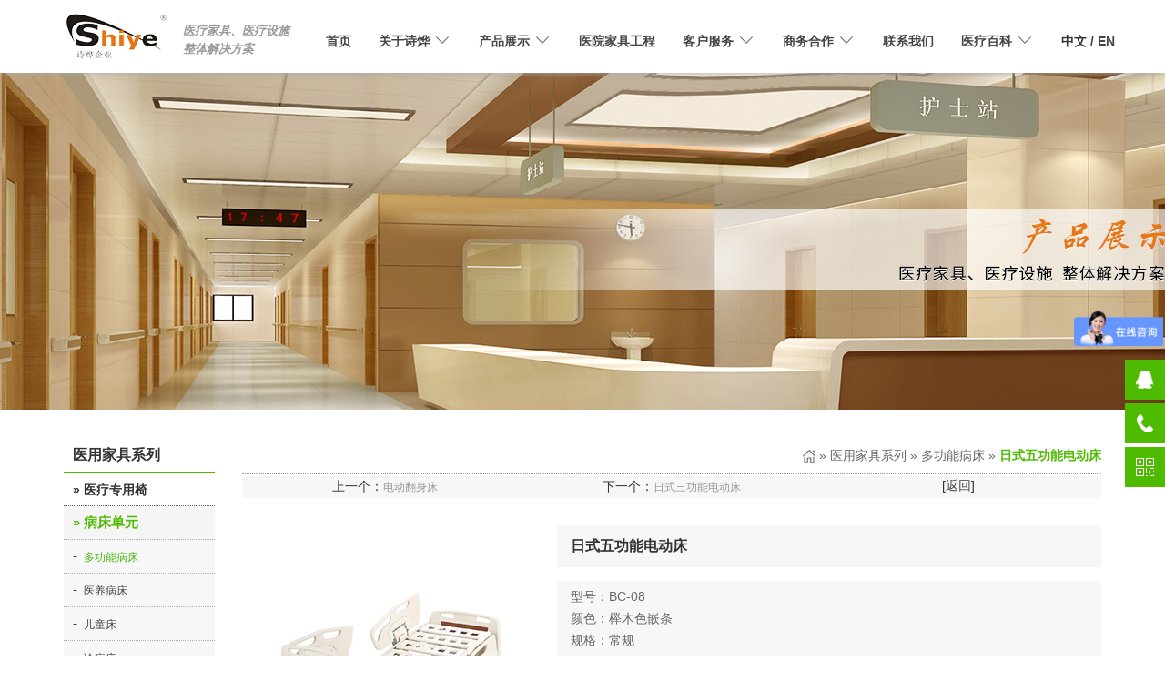

--- FILE ---
content_type: text/html; charset=utf-8
request_url: https://sy021.com/products_show/id/50.html
body_size: 9256
content:
<!doctype html>
<html>

<head>
    <meta charset="utf-8">
    <meta name="viewport" content="width=device-width, initial-scale=1">
    <meta http-equiv="X-UA-Compatible" content="IE=edge,chrome=1" />
    <meta name="renderer" content="webkit">
    <meta name="author" content="上海网启网络科技有限公司提供技术支持,http://www.57keji.com" />
    <meta name="keywords" content="上海诗烨医疗家具官网|医用家具|医院家具|医疗家具|医务室家具|病床|医用床|护理床|输液椅|候诊椅|医用设备|医用推车|器械柜|药品柜|抢救车|担架车|药柜|西药柜|中药柜" />
    <meta name="description" content="上海诗烨是医用家具行业的企业,生产经营医疗家具、医院家具、医务室家具、药房设备,产品包括医用病床,输液椅,治疗车,候诊椅,器械柜,药品柜,抢救车,医用推车,药柜,西药柜,中药柜等。" />
    <title>医用办公家具-上海诗烨企业发展有限公司</title>
    <!--[if lt IE 9]>
		    <script src="js/html5shiv.min.js"></script>
		    <script src="js/respond.min.js"></script>
		  <![endif]-->
    <link href="/static/index/images/title.ico" type="image/x-icon" rel="shortcut icon" />
    <link rel='stylesheet' href='/plus/bootstrap/css/bootstrap.css' type='text/css' />
    <link rel='stylesheet' href='/static/index/css/main.css' type='text/css' />
    <script type='text/javascript' src='/plus/jquery/jquery-2.1.1.min.js'></script>
    <script type='text/javascript' src='/plus/bootstrap/js/bootstrap.min.js'></script>
    <script type="text/javascript" src="/static/index/js/script.js"></script>
    <script type="text/javascript" src="/static/index/js/menu.js"></script>
</head>

<body>
    <!--手机端导航开始-->
<div class="sp_header hidden-lg hidden-md navbar-fixed-top" style="box-shadow: #aaa 0 5px 7px -5px;">
    <div class="sp_logo"><a href="#"><img src="/uploads/20200412\9935b4f2edb88cd09124a50f33096571.png" alt=""></a></div>
    <div class="sp_logo1"><i>医疗家具、医疗设施<br>整体解决方案</i></div>
    <div class="sp_nav"> <span></span><span></span> <span></span> </div>
</div>
<div class="sjj_nav">
    <ul>
        <li><a href="/index.html">首页</a></li>
        <li> <a href="/about.html">关于诗烨</a><i class="sp_nav_xjb"> </i>
            <ul>
                                <li class="lvse"><a href="/about/id/1.html">公司简介</a></li>
                                <li class="lvse"><a href="/about/id/2.html">企业文化</a></li>
                                <li class="lvse"><a href="/about/id/3.html">经营理念</a></li>
                                <li class="lvse"><a href="/customer.html">客户名录</a></li>
            </ul>
        </li>
        <li><a href="/plist.html">产品展示</a>
            
        </li>
        <li><a href="/projs.html">医院家具工程</a></li>
        <li><a href="/service.html">客户服务</a><i class="sp_nav_xjb"> </i>
            <ul>
                <li class="lvse"><a href="/service.html">服务流程</a></li>
                <li class="lvse"><a href="/aftersale.html">售后服务</a></li>
                <li class="lvse"><a href="/ask.html">在线问答</a></li>
            </ul>
        </li>
        <li><a href="/photo.html">商务合作</a><i class="sp_nav_xjb"> </i>
            <ul>
                <li class="lvse"><a href="/photo.html">索取样册</a></li>
                <li class="lvse"><a href="/franchising.html">经销商加盟</a></li>
                <li class="lvse"><a href="/bidding.html">招投标合作</a></li>
            </ul>
        </li>
        <li><a href="/contact.html">联系我们</a></li>
        <li><a>医疗百科</a><i class="sp_nav_xjb"> </i>
            <ul>
                                <li class="lvse"><a href="/news/id/11.html">诗烨动态</a></li>
                                <li class="lvse"><a href="/news/id/10.html">医疗百科</a></li>
                                <li class="lvse"><a href="/news/id/12.html">行业资讯</a></li>
                                <li class="lvse"><a href="/news/id/13.html">产品知识</a></li>
                            </ul>
        </li>
        <li><a href="">中文</a> / <a href="https://www.sy021.com/en/">EN</a></li>
    </ul>
</div>
<!--手机端导航结束-->

<!--PC端导航开始-->
<nav class="navbar navbar-default hidden-xs hidden-sm navbar-fixed-top"
    style="margin:0;box-shadow: #aaa 0 5px 7px -5px;">
    <div class=" container-fluid" style="max-width:1200px;">
        <div class="collapse navbar-collapse" id="bs-example-navbar-collapse-1">
            <ul class="nav navbar-nav">
                <li style="padding:0px;"><a href="index.html" class="lo"><img src="/static/index/images/logo.png"
                            style="height:50px;" class="img-responsive center-block"></a></li>
                <li class="hidden-md hidden-sm yy"><i>医疗家具、医疗设施<br>整体解决方案</i></li>
            </ul>

            <ul class="nav navbar-nav navbar-right" style="margin-top:20px;">
                <li class="hidden-md"><a href="/index.html" class="link1">首页</a></li>

                <li class="dropdown tt">
                    <a href="/about.html" class="dropdown-toggle" data-toggle="dropdown" role="button"
                        aria-haspopup="true" aria-expanded="false">关于诗烨<i class="top-cat-arrow"></i></a>
                    <ul class="dropdown-menu">
                        <li style="height:5px;"></li>
                                                <li><a href="/about/id/1.html"><span
                                    class="caret1"></span>公司简介</a></li>
                                                <li><a href="/about/id/2.html"><span
                                    class="caret1"></span>企业文化</a></li>
                                                <li><a href="/about/id/3.html"><span
                                    class="caret1"></span>经营理念</a></li>
                                                <li><a href="/customer.html"><span class="caret1"></span> 客户名录</a></li>
                        <li style="height:15px;"></li>
                    </ul>
                </li>

                <li class="dropdown tt">
                    <a href="/products.html" class="dropdown-toggle" data-toggle="dropdown" role="button"
                        aria-haspopup="true" aria-expanded="false">产品展示<i class="top-cat-arrow"></i></a>
                    <ul class="dropdown-menu left_nav1">


                                            <li><a href="/products/id/6.html" class="nav_left1">医疗专用椅</a>
                        <div class="nav_right1">
                                                        <a href="/products/id/44.html">输液椅</a>                             <a href="/products/id/50.html">候诊椅</a>                             <a href="/products/id/49.html">陪护椅</a>                             <a href="/products/id/51.html">医用功能椅</a>                         </div>
                    </li>
                                        <li><a href="/products/id/9.html" class="nav_left1">病床单元</a>
                        <div class="nav_right1">
                                                        <a href="/products/id/13.html">多功能病床</a>                             <a href="/products/id/53.html">医养病床</a>                             <a href="/products/id/11.html">儿童床</a>                             <a href="/products/id/10.html">诊疗床</a>                             <a href="/products/id/70.html">医用床头柜</a>                             <a href="/products/id/73.html">输液架</a>                             <a href="/products/id/47.html">医用屏风</a>                         </div>
                    </li>
                                        <li><a href="/products/id/15.html" class="nav_left1">药房设备</a>
                        <div class="nav_right1">
                                                        <a href="/products/id/17.html">药架药柜</a>                             <a href="/products/id/16.html">病理柜</a>                         </div>
                    </li>
                                        <li><a href="/products/id/21.html" class="nav_left1">手术室设备</a>
                        <div class="nav_right1">
                                                        <a href="/products/id/27.html">电动手术台</a>                             <a href="/products/id/25.html">医用转运车</a>                         </div>
                    </li>
                                        <li><a href="/products/id/22.html" class="nav_left1">医用护理车</a>
                        <div class="nav_right1">
                                                        <a href="/products/id/54.html">移动信息车</a>                             <a href="/products/id/29.html">塑钢护理车</a>                             <a href="/products/id/28.html">彩钢护理车</a>                             <a href="/products/id/45.html">不锈钢治疗车</a>                         </div>
                    </li>
                                        <li><a href="/products/id/46.html" class="nav_left1">医疗家具</a>
                        <div class="nav_right1">
                                                        <a href="/products/id/71.html">门诊诊疗区</a>                             <a href="/products/id/74.html">儿童诊疗区</a>                             <a href="/products/id/84.html">中医诊疗区</a>                         </div>
                    </li>
                                        <li><a href="/products/id/55.html" class="nav_left1">办公家具</a>
                        <div class="nav_right1">
                                                        <a href="/products/id/57.html">办公桌系列</a>                             <a href="/products/id/58.html">会议桌系列</a>                             <a href="/products/id/61.html">沙发系列</a>                             <a href="/products/id/59.html">办公椅系列</a>                             <a href="/products/id/93.html">休闲培训系列</a>                             <a href="/products/id/94.html">多功能厅系列</a>                             <a href="/products/id/95.html">餐厅系列</a>                             <a href="/products/id/56.html">钢制家具系列</a>                             <a href="/products/id/60.html">高隔屏风系列</a>                         </div>
                    </li>
                                        <li><a href="/products/id/75.html" class="nav_left1">治疗处置台柜</a>
                        <div class="nav_right1">
                                                        <a href="/products/id/76.html">护士工作台</a>                             <a href="/products/id/77.html">治疗处置柜</a>                             <a href="/products/id/78.html">口腔治疗台</a>                             <a href="/products/id/79.html">检验实验台</a>                         </div>
                    </li>
                                        <li><a href="/products/id/80.html" class="nav_left1">辅助产品</a>
                        <div class="nav_right1">
                                                        <a href="/products/id/81.html">医疗辅件</a>                             <a href="/products/id/82.html">医养护理</a>                         </div>
                    </li>
                                        <li><a href="/products/id/87.html" class="nav_left1">手术供应室设施</a>
                        <div class="nav_right1">
                                                        <a href="/products/id/88.html">不锈钢器械柜</a>                             <a href="/products/id/89.html">不锈钢工作台</a>                             <a href="/products/id/18.html">不锈钢无菌存放架</a>                             <a href="/products/id/52.html">不锈钢转运车</a>                             <a href="/products/id/90.html">不锈钢清洗池</a>                         </div>
                    </li>
                                        <li><a href="/products/id/97.html" class="nav_left1">FURSYS医疗家具</a>
                        <div class="nav_right1">
                                                        <a href="/products/id/98.html">公共空间</a>                             <a href="/products/id/99.html">门急诊空间</a>                             <a href="/products/id/100.html">医技空间</a>                             <a href="/products/id/101.html">住院空间</a>                         </div>
                    </li>
                                        </ul>
                </li>


                <li><a href="/projs.html" class="link1">医院家具工程</a></li>

                <li class="dropdown tt">
                    <a href="/service.html" class="dropdown-toggle" data-toggle="dropdown" role="button"
                        aria-haspopup="true" aria-expanded="false">客户服务<i class="top-cat-arrow"></i></a>
                    <ul class="dropdown-menu">
                        <li style="height:5px;"></li>
                        <li><a href="/service.html"><span class="caret1"></span> 服务流程</a></li>
                        <li><a href="/aftersale.html"><span class="caret1"></span> 售后服务</a></li>
                        <li><a href="/ask.html"><span class="caret1"></span> 在线问答</a></li>
                        <li style="height:15px;"></li>
                    </ul>
                </li>

                <li class="dropdown tt">
                    <a href="/photo.html" class="dropdown-toggle" data-toggle="dropdown" role="button"
                        aria-haspopup="true" aria-expanded="false">商务合作<i class="top-cat-arrow"></i></a>
                    <ul class="dropdown-menu">
                        <li style="height:5px;"></li>
                        <li><a href="/photo.html"><span class="caret1"></span> 索取样册</a></li>
                        <li><a href="/franchising.html"><span class="caret1"></span> 经销商加盟</a></li>
                        <li><a href="/bidding.html"><span class="caret1"></span> 招投标合作</a></li>
                        <li style="height:15px;"></li>
                    </ul>
                </li>

                <li><a href="/contact.html" class="link1">联系我们</a></li>

                <li class="dropdown tt">
                    <a class="dropdown-toggle" data-toggle="dropdown" role="button" aria-haspopup="true"
                        aria-expanded="false">医疗百科<i class="top-cat-arrow"></i></a>
                    <ul class="dropdown-menu">
                        <li style="height:5px;"></li>
                                                <li><a href="/news/id/11.html"><span class="caret1"></span>
                                诗烨动态</a></li>
                                                <li><a href="/news/id/10.html"><span class="caret1"></span>
                                医疗百科</a></li>
                                                <li><a href="/news/id/12.html"><span class="caret1"></span>
                                行业资讯</a></li>
                                                <li><a href="/news/id/13.html"><span class="caret1"></span>
                                产品知识</a></li>
                                                <li style="height:15px;"></li>
                    </ul>
                </li>
              <li><a href="https://www.sy021.com/en"><span style=" color:#333;">中文</span> / EN</a></li>
            </ul>
        </div><!-- /.navbar-collapse -->
    </div><!-- /.container-fluid -->
</nav>
<!--PC端导航结束-->
<script>

$(function (){
  $(".left_nav1 li").hover(function(){
  $(".nav_right1",this).show();
  });
  $(".left_nav1 li").mouseleave(function(){
  $(".nav_right1",this).hide();
  });
});

</script>
    <!-- 幻灯片开始 -->
    <div class="container-fulid banner_pro hidden-xs">
        <div class="container banner_wz"></div>
    </div>

    <!-- 幻灯片结束 -->

    <!--主体开始 -产品列表-------------------------------->

    <div class="container tx">
        <div class="p_left">
            <div id="menu_zzjsnet" class="menu_zzjsnet">
                <div class="left_top">医用家具系列</div>
                                <ul >
                    <a href="/products/id/6.html"><span>&raquo;&nbsp;医疗专用椅</span></a>                     <li>-<a href="/products/id/44.html" >输液椅</a></li>
                                        <li>-<a href="/products/id/50.html" >候诊椅</a></li>
                                        <li>-<a href="/products/id/49.html" >陪护椅</a></li>
                                        <li>-<a href="/products/id/51.html" >医用功能椅</a></li>
                                    </ul>
                                <ul  class="open" >
                    <a href="/products/id/9.html"><span>&raquo;&nbsp;病床单元</span></a>                     <li>-<a href="/products/id/13.html"  style="color: #4bba13;" >多功能病床</a></li>
                                        <li>-<a href="/products/id/53.html" >医养病床</a></li>
                                        <li>-<a href="/products/id/11.html" >儿童床</a></li>
                                        <li>-<a href="/products/id/10.html" >诊疗床</a></li>
                                        <li>-<a href="/products/id/70.html" >医用床头柜</a></li>
                                        <li>-<a href="/products/id/73.html" >输液架</a></li>
                                        <li>-<a href="/products/id/47.html" >医用屏风</a></li>
                                    </ul>
                                <ul >
                    <a href="/products/id/15.html"><span>&raquo;&nbsp;药房设备</span></a>                     <li>-<a href="/products/id/17.html" >药架药柜</a></li>
                                        <li>-<a href="/products/id/16.html" >病理柜</a></li>
                                    </ul>
                                <ul >
                    <a href="/products/id/21.html"><span>&raquo;&nbsp;手术室设备</span></a>                     <li>-<a href="/products/id/27.html" >电动手术台</a></li>
                                        <li>-<a href="/products/id/25.html" >医用转运车</a></li>
                                    </ul>
                                <ul >
                    <a href="/products/id/22.html"><span>&raquo;&nbsp;医用护理车</span></a>                     <li>-<a href="/products/id/54.html" >移动信息车</a></li>
                                        <li>-<a href="/products/id/29.html" >塑钢护理车</a></li>
                                        <li>-<a href="/products/id/28.html" >彩钢护理车</a></li>
                                        <li>-<a href="/products/id/45.html" >不锈钢治疗车</a></li>
                                    </ul>
                                <ul >
                    <a href="/products/id/46.html"><span>&raquo;&nbsp;医疗家具</span></a>                     <li>-<a href="/products/id/71.html" >门诊诊疗区</a></li>
                                        <li>-<a href="/products/id/74.html" >儿童诊疗区</a></li>
                                        <li>-<a href="/products/id/84.html" >中医诊疗区</a></li>
                                    </ul>
                                <ul >
                    <a href="/products/id/55.html"><span>&raquo;&nbsp;办公家具</span></a>                     <li>-<a href="/products/id/57.html" >办公桌系列</a></li>
                                        <li>-<a href="/products/id/58.html" >会议桌系列</a></li>
                                        <li>-<a href="/products/id/61.html" >沙发系列</a></li>
                                        <li>-<a href="/products/id/59.html" >办公椅系列</a></li>
                                        <li>-<a href="/products/id/93.html" >休闲培训系列</a></li>
                                        <li>-<a href="/products/id/94.html" >多功能厅系列</a></li>
                                        <li>-<a href="/products/id/95.html" >餐厅系列</a></li>
                                        <li>-<a href="/products/id/56.html" >钢制家具系列</a></li>
                                        <li>-<a href="/products/id/60.html" >高隔屏风系列</a></li>
                                    </ul>
                                <ul >
                    <a href="/products/id/75.html"><span>&raquo;&nbsp;治疗处置台柜</span></a>                     <li>-<a href="/products/id/76.html" >护士工作台</a></li>
                                        <li>-<a href="/products/id/77.html" >治疗处置柜</a></li>
                                        <li>-<a href="/products/id/78.html" >口腔治疗台</a></li>
                                        <li>-<a href="/products/id/79.html" >检验实验台</a></li>
                                    </ul>
                                <ul >
                    <a href="/products/id/80.html"><span>&raquo;&nbsp;辅助产品</span></a>                     <li>-<a href="/products/id/81.html" >医疗辅件</a></li>
                                        <li>-<a href="/products/id/82.html" >医养护理</a></li>
                                    </ul>
                                <ul >
                    <a href="/products/id/87.html"><span>&raquo;&nbsp;手术供应室设施</span></a>                     <li>-<a href="/products/id/88.html" >不锈钢器械柜</a></li>
                                        <li>-<a href="/products/id/89.html" >不锈钢工作台</a></li>
                                        <li>-<a href="/products/id/18.html" >不锈钢无菌存放架</a></li>
                                        <li>-<a href="/products/id/52.html" >不锈钢转运车</a></li>
                                        <li>-<a href="/products/id/90.html" >不锈钢清洗池</a></li>
                                    </ul>
                                <ul >
                    <a href="/products/id/97.html"><span>&raquo;&nbsp;FURSYS医疗家具</span></a>                     <li>-<a href="/products/id/98.html" >公共空间</a></li>
                                        <li>-<a href="/products/id/99.html" >门急诊空间</a></li>
                                        <li>-<a href="/products/id/100.html" >医技空间</a></li>
                                        <li>-<a href="/products/id/101.html" >住院空间</a></li>
                                    </ul>
                            </div>
            <!--
 * @Description: 
 * @Author: xifengli
 * @Site: https://www.anji66.net
 * @Date: 2020-04-13 20:27:44
 * @LastEditTime: 2020-07-14 22:41:09
 -->
<form name="form2" action="/search.html" method="GET">
    <div style="margin-top:15px; margin-bottom:10px;" class="input-group input-group-sm">
        <input type="text" name="search_text" class="form-control" placeholder="产品搜索...">
        <span class="input-group-btn">
            <button class="btn btn-default" type="submit">搜索</button>
        </span>
    </div>
    <!-- /input-group -->
</form> <!--
 * @Description: 
 * @Author: xifengli
 * @Site: https://www.anji66.net
 * @Date: 2020-04-13 20:27:44
 * @LastEditTime: 2020-07-14 00:37:09
 -->
<div style="margin-top:10px;" class="hidden-xs">
    <ul class="ztb">
        <li>
            <a href="/photo.html">
                <img src="/static/index/images/t01.png">&nbsp;&nbsp;索取相册</a>
        </li>
        <li>
            <a href="https://weibo.com/p/1006062345039884/home?from=page_100606&amp;mod=TAB#place" target="_blank">
                <img src="/static/index/images/t02.png">&nbsp;&nbsp;微博</a>
        </li>
        <li>
            <a href="/franchising.html">
                <img src="/static/index/images/t03.png">&nbsp;&nbsp;经销商加盟</a>
        </li>
        <li>
            <a href="/bidding.html">
                <img src="/static/index/images/t04.png">&nbsp;&nbsp;招投标合作</a>
        </li>
    </ul>
</div>
        </div>

        <div class="p_right">
            <div class="right_top text-right"><img src="/static/index/images/shouye.png">&nbsp;&raquo;&nbsp;<a href="/products.html">医用家具系列</a>&nbsp;&raquo;&nbsp;<a href="/products/id/13.html">多功能病床</a>&nbsp;&raquo;&nbsp;<span>日式五功能电动床</span></div>

            <div class="row text-center" style=" margin:2px 0 0 0;padding:10px 0x;background:#f7f7f7;">
                <div class="col-xs-12 col-sm-4">上一个：<a href="/products_show/id/49.html " class="b01">电动翻身床</a>
                </div>
                <div class="col-xs-12 col-sm-4">下一个：<a href="/products_show/id/51.html" class="b01">日式三功能电动床</a>
                </div>
                <div class="col-xs-12 col-sm-4">[<a href="javascript:history.go(-1)" class="link11">返回</a>]</div>
            </div>

            <div class="tx">
                <div class="p_left1">
                    <div class="tab">
                                                <ul class="tab-bd">
                                                        <li  class="thisclass" ><img src="/uploads/20230607/2f8c6484d9d4e155a37de11f497cf0fd.jpg" class="img-responsive" style="max-width:500px;">
                            </li>
                                                    </ul>
                        <ul class="tab-hd">
                                                        <li  class="active" >
                                <a data-toggle="tab" data-target="#a"><img src="/uploads/20230607/2f8c6484d9d4e155a37de11f497cf0fd.jpg" width="75" alt=""></a>
                            </li>
                                                    </ul>
                    </div>
                </div>
                <div class="p_right1 hidden-xs hidden-sm">
                    <p style="line-height:36px; font-size:16px; font-weight:bold; background:#f7f7f7; padding-left:15px; color:4ebb00;">
                        日式五功能电动床</p>
                    <p style="color:#666; line-height:24px; font-size:14px; background:#f7f7f7; padding-left:15px; color:666; margin-top:15px;">
                        型号：BC-08<br>颜色：榉木色嵌条<br>规格：常规<br>材质：钢架喷塑结构，PP一体吹塑成型床头床尾，四片式阻尼升降PP护栏，万向中控脚轮，配电动手控器                    </p>
                    <p style="line-height:36px; font-size:16px; font-weight:bold; padding-left:15px; color:#4ebb00;">
                        电话咨询：400-820-8669（工作日8：00~17.30）</p>
                    <div class="bshare-custom" style="padding:15px;"></div>
                </div>
            </div>
            <div style="clear:both;"></div>
            <div class="hidden-lg hidden-md" style=" margin-top:15px;margin-bottom:15px;">
                <p style="line-height:32px; font-size:16px; font-weight:bold; background:#f7f7f7; padding-left:15px; color:4ebb00;">
                    日式五功能电动床</p>
                <p style="color:#666; line-height:24px; font-size:14px; background:#f7f7f7; padding-left:15px; color:666; margin-top:5px;">
                    型号：BC-08<br>材质：钢架喷塑结构，PP一体吹塑成型床头床尾，四片式阻尼升降PP护栏，万向中控脚轮，配电动手控器<br>规格：常规<br>颜色：榉木色嵌条                </p>
                <p style="line-height:36px; font-size:16px; font-weight:bold; padding-left:15px; color:#4ebb00;">
                    电话咨询：400-820-8669（工作日8：00~17.30）</p>
                <div class="bshare-custom" style="padding:15px;"></div>
            </div>



            <div class="tab2">
                <ul class="tab-hd2">
                    <li class="active">产品详情</li>
                    <li>优质服务</li>
                    <li>常见问题解答</li>
                </ul>
                <ul class="tab-bd2">
                    <li class="thisclass">
                                            </li>
                    <li><p><strong>服务策略</strong></p><p>优质服务，无处不在。</p><p><strong>全程服务</strong></p><p>售前：免费电脑模拟设计，专业建设咨询完善方案提供。</p><p>售中：安心品质交期保证及安全储存配送及时准确安装交付。</p><p>售后：定期电话回访，温馨节日贺卡，周全维护保养。</p><p><strong>五年保用</strong></p><p>诗烨承诺所售一切诗烨产品如在保用期五年内，客户正常使用情况下，凡属本公司质量问题均提供维修服务。</p><p><strong>优质网络</strong></p><p>以上海客户服务中心为鼎足，形成了辐射全国城市的优质服务及营销网络</p><p><strong>专业人才</strong></p><p>诗烨在上海配置客户服务热线及客户服务专员和数名专业技术工程安装人员，提供快捷优质的服务</p><p>增值服务</p><p>工程安装后全面清洁服务，可根据客户要求提供产品翻新及拆装服务。超过产品保用期凡属产品质量问题，除人工及材料外，均享有免费终身维护</p><p><br/></p></li>
                    <li>
                                                <p class="nr">
                            <span class="str"> Q：如果我要的话需要走什么样的流程，怎么拿到货？</span><br>  A：双方经过沟通确认后签订合同，合同生效后按合同期限交货，上海市区免送货上门费及安装费用，外地客户通过物流或快递方式发货，中间涉及到得物流费用由购买方负责。                        </p>
                                                <p class="nr">
                            <span class="str"> Q：收货地址不是上海的怎么发货？</span><br>  A：我们公司与多家物流公司密切合作，非上海地区将由专业的物流公司承运货物，物流公司到达目的地后会第一时间与您联系。                        </p>
                                                <p class="nr">
                            <span class="str"> Q：请问你们的产品可以开发票吗？</span><br>  A：凡在本公司购买的商品均可提供正规机打发票，请在下单时提供您的开票资料。                        </p>
                                                <p class="nr">
                            <span class="str"> Q：售出产品出了问题怎么办？</span><br>  A：凡是售出的产品均有相应的收款凭证及相应的合同文本，凭借单据一年内免费维修！                        </p>
                                                <p class="nr">
                            <span class="str"> Q：太贵了，可以优惠一点吗？</span><br>  A：如果您订购的量比较大，我们将会为您申请大客户通道，争取优惠的价格提供给您。我们公司会不定期推出限量特供活动，并把相关信息发送到您提供的电子邮箱。                        </p>
                                                <p class="nr">
                            <span class="str"> Q：你们怎么保证你们的产品质量？</span><br>  A：我们所生产产品已通过ISO9001：2008质量管理体系标准，符合国家标准。                        </p>
                                            </li>
                </ul>
            </div>


            <div class="row">
                <p class="tonglei"><span>同类产品</span></p>

                                <div class="col-lg-3 col-md-4 col-sm-6 col-xs-6" style="margin-bottom:15px; padding:0px 15px;">
                    <div class="zxin" style="padding:0; border-radius:0;">
                                                <div id="div1">
                            <a href="/products_show/id/50.html"><img src="/uploads/20230607/2f8c6484d9d4e155a37de11f497cf0fd.jpg" class="img-responsive center-block"></a>
                        </div>
                        <div class="pro1">日式五功能电动床</div>
                        <div class="pro2">型号：BC-08</div>
                    </div>
                </div>
                                <div class="col-lg-3 col-md-4 col-sm-6 col-xs-6" style="margin-bottom:15px; padding:0px 15px;">
                    <div class="zxin" style="padding:0; border-radius:0;">
                                                <div id="div1">
                            <a href="/products_show/id/58.html"><img src="/uploads/20230607/e38a0f8c3a5e2dd90b9b5c4001c3527a.jpg" class="img-responsive center-block"></a>
                        </div>
                        <div class="pro1">三摇病床</div>
                        <div class="pro2">型号：BC-17</div>
                    </div>
                </div>
                                <div class="col-lg-3 col-md-4 col-sm-6 col-xs-6" style="margin-bottom:15px; padding:0px 15px;">
                    <div class="zxin" style="padding:0; border-radius:0;">
                                                <div id="div1">
                            <a href="/products_show/id/63.html"><img src="/uploads/20230607/30e9cd173e42e7951652551273635a28.jpg" class="img-responsive center-block"></a>
                        </div>
                        <div class="pro1">双摇病床</div>
                        <div class="pro2">型号：BC-19</div>
                    </div>
                </div>
                                <div class="col-lg-3 col-md-4 col-sm-6 col-xs-6" style="margin-bottom:15px; padding:0px 15px;">
                    <div class="zxin" style="padding:0; border-radius:0;">
                                                <div id="div1">
                            <a href="/products_show/id/487.html"><img src="/uploads/20230607/0618119c1fe99204bfc0f5e389090293.jpg" class="img-responsive center-block"></a>
                        </div>
                        <div class="pro1">五功能电动床</div>
                        <div class="pro2">型号：BC-02</div>
                    </div>
                </div>
                
            </div>




        </div>
    </div>
    <!--
 * @Description: 
 * @Author: xifengli
 * @Site: https://www.anji66.net
 * @Date: 2020-04-09 23:44:20
 * @LastEditTime: 2020-07-29 20:00:54
 -->
<!--主体5开始 -底部 -->
<div class="container-fluid" style="background:#f0f0f0; padding-top:10px;">
    <div class="container">
        <div class="row">

            <div class="col-lg-3 col-md-4 col-sm-4 col-xs-6">
                <div class="b04">品牌中心</div>
                <div class="b041"></div>
                <a href="/products.html" class="b01">医用家具系列</a><br>
                <a href="/service.html" class="b01">客户服务</a><br>
                <a href="/projs.html" class="b01">医院家具工程</a><br>
                <a href="/photo.html" class="b01">商务合作</a><br>
            </div>


            <div class="col-lg-3 col-md-4 col-sm-4 col-xs-6">
                <div class="b04">走近诗烨</div>
                <div class="b041"></div>
                <a href="/index.html" class="b01">网站首页</a><br>
                <a href="/news.html" class="b01">医疗百科</a><br>
                <a href="/about.html" class="b01">关于诗烨</a><br>
                <a href="/contact.html" class="b01">联系我们</a><br>
            </div>

            <div class="col-lg-3 col-md-4 col-sm-4 col-xs-6">
                <div class="b04">关注我们</div>
                <div class="b041"></div><img src="/uploads/20201027/5fd0bb7fe5fc38f8917c269457920d43.jpg" style="width:90px;">
                <p class="b03">官方微信二维码</p>
            </div>





            <div class="col-lg-3 col-md-4 col-sm-4 col-xs-6">
                <div class="b04">联系我们</div>
                <div class="b041"></div>
                <div class="b05">
                    <img src="/static/index/images/hua1.png">&nbsp;&nbsp;400-820-8669（工作日8：00~17.30）<br>
                    <img src="/static/index/images/hua4.png">&nbsp;&nbsp;18930521766<br>
                    <img src="/static/index/images/hua2.png">&nbsp;&nbsp;kf@sy021.com<br>
                    <img src="/static/index/images/hua3.png">&nbsp;&nbsp;上海市闵行区春中路308号<br>
                </div>
            </div>


        </div>

        <div class="row b07">
            <div class="col-md-6 col-sm-6 col-xs-12 b08">© 2025上海诗烨企业发展有限公司&nbsp;&nbsp;<a href="https://beian.miit.gov.cn/#/Integrated/index" target="_blank">沪ICP备10028860号-13</a>
<a href="https://beian.miit.gov.cn/#/Integrated/index" target="_blank">沪ICP备10028860号-8</a>&nbsp;&nbsp;<a href="http://www.beian.gov.cn/portal/registerSystemInfo?recordcode=31000000000000" target="_blank" class="b01"></a>&nbsp;&nbsp;技术：<a href="http://www.57keji.com" class="b01">网启科技</a></div>
            <div class="col-md-3 col-sm-3 col-xs-12 text-right" style="padding-top:5px;"></div>
            <div class="col-md-3 col-sm-3 col-xs-12 text-right b09"><a href="/terms.html" class="b01">使用条款</a>&nbsp;|&nbsp;<a href="/privacy.html" class="b01">隐私声明</a> </div>
        </div>

    </div>
</div>
<!-- 主体5结束 -->
<!--
 * @Description: 
 * @Author: xifengli
 * @Site: https://www.anji66.net
 * @Date: 2020-04-09 23:46:31
 * @LastEditTime: 2020-07-29 19:57:15
 -->
<!-- 悬浮客服开始 -->
<div class="suspension hidden-xs">
    <div class="suspension-box">
        <a href="#" class="a a-service "><i class="i"></i></a>
        <a href="javascript:;" class="a a-service-phone "><i class="i"></i></a>
        <a href="javascript:;" class="a a-qrcode"><i class="i"></i></a>
        <a href="javascript:;" class="a a-top"><i class="i"></i></a>
        <div class="d d-service">
            <i class="arrow"></i>
            <div class="inner-box">
                <div class="d-service-item clearfix">
                    <span class="circle"><i class="i-qq"></i></span>
                    <div class="text">
                        <p>在线客服</p>
                        <table style=" width:120px;">
                            
                            <tr>
                                <td style=" width:20px; text-align:right; height:40px;"><img border="0"
                                        style="vertical-align: middle;" SRC="http://wpa.qq.com/pa?p=1:316679177:4" />
                                </td>
                                <td style=" text-align:left; height:40px; line-height:40px;">&nbsp;<a
                                        href="http://wpa.qq.com/msgrd?v=3&amp;uin=2404953868&amp;site=qq&amp;menu=yes"
                                        target="_blank">南区客服</a>
                                </td>
                            </tr>

                            <tr>
                                <td style=" width:20px; text-align:right; height:40px;"><img border="0"
                                        style="vertical-align: middle;" SRC="http://wpa.qq.com/pa?p=1:1059182318:4" />
                                </td>
                                <td style=" text-align:left; height:40px; line-height:40px;">&nbsp;<a
                                        href="http://wpa.qq.com/msgrd?v=3&amp;uin=1059182318&amp;site=qq&amp;menu=yes"
                                        target="_blank">北区客服</a>
                                </td>
                            </tr>

                            <tr>
                                <td style=" width:20px; text-align:right; height:40px;"><img border="0"
                                        style="vertical-align: middle;" SRC="http://wpa.qq.com/pa?p=1:2404953868:4" />
                                </td>
                                <td style=" text-align:left; height:40px; line-height:40px;">&nbsp;<a
                                        href="http://wpa.qq.com/msgrd?v=3&amp;uin=2027655762&amp;site=qq&amp;menu=yes"
                                        target="_blank">项目合作</a>
                                </td>
                            </tr>


                            <tr>
                                <td style=" width:20px; text-align:right; height:40px;"><img border="0"
                                        style="vertical-align: middle;" SRC="http://wpa.qq.com/pa?p=1:2813724013:4" />
                                </td>
                                <td style=" text-align:left; height:40px; line-height:40px;">&nbsp;<a
                                        href="http://wpa.qq.com/msgrd?v=3&amp;uin=2813724013&amp;site=qq&amp;menu=yes"
                                        target="_blank">外贸客服</a>
                                </td>
                            </tr>
                            
                        </table>

                    </div>
                </div>
            </div>
        </div>
        <div class="d d-service-phone">
            <i class="arrow"></i>
            <div class="inner-box">
                <div class="d-service-item clearfix">
                    <span class="circle"><i class="i-tel"></i></span>
                    <div class="text">
                        <p>服务热线</p>
                        <p class="red number">400-820-8669（工作日8：00~17.30）</p>
                    </div>
                </div>

            </div>
        </div>
        <div class="d d-qrcode">
            <i class="arrow"></i>
            <div class="inner-box">
                <div class="qrcode-img"><img src="/uploads/20201027/5fd0bb7fe5fc38f8917c269457920d43.jpg" style="width:180px;" alt="">
                </div>
                <p>官方微信二维码</p>
            </div>
        </div>

    </div>
</div> <script>
var _hmt = _hmt || [];
(function() {
  var hm = document.createElement("script");
  hm.src = "https://hm.baidu.com/hm.js?7b3edd1ef2b094b1f028a9d3a5ca8e7b";
  var s = document.getElementsByTagName("script")[0]; 
  s.parentNode.insertBefore(hm, s);
})();
</script></body>

</html>
</body>

</html>

--- FILE ---
content_type: text/css
request_url: https://sy021.com/static/index/css/main.css
body_size: 6047
content:

/*全局样式开始*/
@-webkit-viewport { width: device-width; }
@-moz-viewport { width: device-width; }
@-ms-viewport { width: device-width; }
@-o-viewport { width: device-width; }
@viewport { width: device-width; }

.lo:hover img{filter:alpha(Opacity=80);-moz-opacity:0.8;opacity: 0.8;}
body,div,dl,dt,dd,ul,ol,li,h1,h2,h3,h4,h5,h6,pre,code,form,fieldset,legend,input,button,textarea,p,blockquote,th,td,hr{margin:0;padding:0;}
li{list-style:none;}
.form-group { margin-bottom:10px;}
@media (min-width: 768px) {
  .form-horizontal .control-label {padding-top: 2px; margin-bottom: 0; text-align: right; }
}
a:link,a:visited{text-decoration:none; color:#454545;}
.baidu-maps label { max-width: none; vertical-align: bottom;}  
p{ margin:0; padding:5px 0;}
img{max-width:100%;}
.hei1{ color:#333;}
.hei2{ color:#454545;}
.hei3{ color:#666;}
.hei4{ color:#999;}
.qian{color:#b5b5b5;}
.lv{ color:#4ebb00;}
.ceng{color:#ef6512;}
.bai{ color:#fff;}
.t12{font-size:12px;}
.t13{font-size:13px;}
.t14{font-size:14px;}
.t16{font-size:16px;}
.t18{font-size:18px;}
.t20{font-size:20px;}
.t24{font-size:24px;}
.t28{font-size:28px;}
.t32{font-size:32px;}
.t36{font-size:36px;}
.lh16{ line-height:16px}
.lh20{ line-height:20px}
.lh24{ line-height:24px}
.lh28{ line-height:28px}
.lh36{ line-height:36px}
.lh45{ line-height:45px}
.str{font-weight:bold;}

.fudao{line-height:42px;color:#333; font-size:16px;}
.content{ color:#454545; line-height:28px; font-size:16px; margin:20px 0;}
.content1{ color:#454545; line-height:24px; font-size:14px; margin:20px 0;}
.d01{line-height:48px; font-size:48px; margin-bottom:40px;text-shadow:#000 1px 1px 2px;}
.d02{line-height:36px; font-size:18px; margin-bottom:100px;text-shadow:#000 1px 1px 2px;}
.p1{text-align:center; color:#333; font-size:26px; line-height:30px; margin-top:50px;}
.p2{text-align:center; color:#333; font-size:20px; line-height:30px; margin-top:20px;}
.order {height:30px; line-height:30px;text-align: center; margin-bottom:15px;}
.order .line {display: inline-block; width:30px; border-top: 1px solid #ccc ;}
.order .txt { color: #666; font-size:14px; padding:5px 10px; vertical-align: middle;}
.pro1{line-height:30px; text-align:center; height:40px; font-weight:bold; font-size:15px; padding:5px;overflow: hidden;white-space: nowrap;text-overflow: ellipsis;}
.pro2{line-height:20px;text-align:center; height:30px; font-size:13px; padding:0px 5px 10px 5px;overflow: hidden;white-space: nowrap;text-overflow: ellipsis;}

.in01{color:#ddd; line-height:22px; font-size:15px;}
.in02{font-size:28px; color:#4ebb00; padding:10px 0px 20px 0px; line-height:40px;}
.in03{font-size:15px; line-height:22px;}
.in04{color:#ddd;border-left:1px solid #666;}
.in05{font-size:15px; line-height:22px; padding:20px 0 30px 0;}
.in06{font-family:Roboto;font-size:45px;line-height:45px; margin-bottom:30px; color:#fff;}
.in07{font-size:24px;line-height:30px; color:#fff;}
.in08{font-family:Roboto; color:#fff; font-size:28px; padding:25px 0px}
.in09{font-size:15px; color:#ddd; line-height:22px; padding:15px 0 50px 0;}
.in10{font-family:Roboto;font-size:45px;line-height:45px; color:#fff; margin-bottom:30px;}
.in11{font-size:28px; color:#fff; line-height:40px;}
.in12{font-family:Roboto;font-size:72px; color:#fff; line-height:80px;}
.yy{padding-top:24px; color:#999; font-size:13px; line-height:20px; font-weight:bold;}

.zxkf li{ float:left; display:block;}
.new_more{ position:absolute; right:0px; top:-30px; text-align:center;}
.more1{ background:#fff;padding:2px 10px; font-family:Arial, Helvetica, sans-serif; font-size:8px; color:#333; line-height:16px; border:1px solid  #aaa; }
.more1:hover{ color:#fff; background:#4ebb00; border:1px solid #4ebb00; }

.fenlei{ color:#333; font-size:15px;line-height:24px; font-weight:bold;}

.bian a{ display:block; color:#454545; font-size:14px; line-height:26px;overflow: hidden;white-space: nowrap;text-overflow: ellipsis;}
.bian a span{ color:#4ebb00;padding:0 5px;}
.bian a:hover span{ color:#fff; padding:0 5px;}
.bian a:hover{ color:#fff; background:#4ebb00;}

a.b01{ font-size:12px; line-height:24px; color:#999;}
a.b01:hover{ text-decoration:none; color:#4ebb00;}
.b02{font-size:14px; line-height:20px; color:#454545; padding-top:30px;padding-bottom:15px;}
.b03{font-size:11px; line-height:14px; color:#999;}
.b04{font-size:14px; line-height:20px; color:#454545;padding-top:30px; padding-bottom:5px;}
.b041{height:15px; border-top:1px solid #ccc; width:28px;}
.b05{line-height:30px; color:#999; font-size:12px;}
.b06{font-size:14px; line-height:20px; color:#666; padding-bottom:10px;}
.b07{border-top:1px solid #e0e0e0; margin-top:30px;}
.b08{font-size:12px; line-height:40px; color:#999;}
.b09{font-size:12px; color:#999; line-height:40px;}

.zxin{ border-radius:3px;box-shadow:0px 0px 5px #aaa; padding:0px; color:#333;}
.zxin:hover{ border-radius:3px;box-shadow:0px 0px 5px #abb4c1; padding:0px; background:#fafafa; color:#4ebb00;}


#div1{overflow: hidden; border-top-left-radius:3px;border-top-right-radius:3px;}
#div1 img{cursor: pointer; transition: all 0.4s;}
#div1 img:hover{transform: scale(1.05);}

/*全局样式结束*/

/*----------pc导航开始----------*/
.top-cat-arrow {content: "";width: 20px;height: 12px;background-image: url(../images/sprite.png);background-position: 0px 0px;transition: -webkit-transform .3s ease;transition: transform .3s ease;
	transition: transform .3s ease,-webkit-transform .3s ease;-webkit-transform: rotate(180deg);-ms-transform: rotate(180deg);transform: rotate(180deg);display: inline-block;vertical-align: center;
	margin-left: 4px}
.tt:hover .top-cat-arrow {-webkit-transform: rotate(0deg);-ms-transform: rotate(0deg);transform: rotate(0deg);}
@media (min-width: 768px) {
.bian{border-right:1px dotted #ccc;}
.navbar-default {background-color: #fff;border-color: #fff;border:0px;}
.navbar-default .navbar-nav > li > a {color: #454545; font-weight:bold;}
.navbar-default .navbar-nav > li > a:hover,.navbar-default .navbar-nav > li > a:focus {color: #4ebb00;background-color: transparent;}
.navbar-default .navbar-nav > .open > a,
.navbar-default .navbar-nav > .open > a:hover,
.navbar-default .navbar-nav > .open > a:focus { color: #4ebb00;background-color: #fff;}
.dropdown-menu {
  position: absolute;
  top: 100%;
  left: 0;
  min-width:60px;
  z-index: 1000;
  display: none;
  float: left;
  padding:0;
  margin: 5px 20px 0 0;
  font-size: 14px;
  text-align: left;
  list-style: none;
  background-color: rgba(255,255,255,0.9);
  -webkit-background-clip: padding-box;
          background-clip: padding-box;
  border: 1px solid #ccc;
  border: 1px solid rgba(0, 0, 0, .15);
  border-radius: 2px;
  -webkit-box-shadow: 0 6px 12px rgba(0, 0, 0, .175);
          box-shadow: 0 6px 12px rgba(0, 0, 0, .175);
}
.dropdown-menu > li > a:hover,.dropdown-menu > li > a:focus {color:#fff;text-decoration: none;background-color:#4ebb00;}

}

/*----------pc导航结束----------*/

/*----------手机导航开始--------*/

.sp_header{height:50px;overflow:hidden;background:#fff;position:fixed;z-index:1010;width:100%;}
.sp_logo{padding:10px;float:left;height:50px}
.sp_logo img{margin:auto;max-height:30px;}
.sp_logo1{padding:8px;float:left;height:50px;font-size:13px; line-height:17px; color:#454545;}
.sp_nav{width:50px;float:right;position:relative;cursor:pointer;height:30px;margin-top:15px}
.sp_nav span{display:block;background:#4ebb00;width:30px;height:2px;position:absolute;left:10px;transition:all ease 0.35s}
.sp_nav span:nth-of-type(1){top:0px}
.sp_nav span:nth-of-type(2){top:10px}
.sp_nav span:nth-of-type(3){top:20px}
.sp_nav_se span:nth-of-type(1){top:10px;transform:rotate(45deg)}
.sp_nav_se span:nth-of-type(2){width:0}
.sp_nav_se span:nth-of-type(3){top:10px;transform:rotate(-45deg)}
.sjj_nav{position:fixed;z-index:1009;background:#eee;width:100%;height:calc(100% - 104px);font-size:14px;line-height:40px;top:-100%;left:0;overflow:auto;overflow-x:hidden;transition:top ease 0.35s;}
.nav_show{top:50px;}
.sjj_nav>ul>li:first-child{overflow:hidden;border-top:0}
.sjj_nav>ul>li:first-child>a{float:left;width:calc(100% - 70px)}
.sjj_nav>ul>li:first-child .language{float:right;width:70px;overflow:hidden;line-height:30px;margin-top:5px}
.sjj_nav>ul>li:first-child .language a{width:35px;float:left;border-left:1px #ddd solid;text-align:center;color:#999;}
.sjj_nav ul li i{position:absolute;top:5px;right:0px;border-left:1px #ddd solid;height:30px;padding:0px 7px 0 7px;}
.sjj_nav ul li i svg{transform:rotate(-90deg);transition:all ease 0.35s}
.sjj_nav ul li .sjj_nav_i_se svg{transform:rotate(0deg)}
.sjj_nav ul li{border-top:1px #ddd solid;margin-left:20px;position:relative;line-height:40px;font-size:14px}
.sjj_nav>ul >li:last-child{border-bottom:1px #ddd solid;}
.sjj_nav ul li ul{display:none}
.sjj_nav ul li a{color:#333;width:80%}
.sjj_nav ul li ul li a{color:#666;display:block;text-align:left;}
.sjj_nav ul li ul li>a{color:#666;display:block;text-align:left;}
.sjj_nav ul li i svg{width:20px;height:20px;fill:#555;}
.sjj_nav ul li .sjj_nav_i_se svg{fill:#4ebb00}
.sjj_nav ul li ul li>ul{margin-left:10px}
.sjj_nav .lvse>a{ color:#4ebb00; font-weight:normal;}

/*-------------手机导航结束----------*/

/*悬浮链接开始*/
.suspension{position:fixed;z-index:55;right:0;bottom:85px;width:70px;height:240px;}
.suspension-box{position:relative;float:right;}
.suspension .a{display:block;width:44px;height:44px;background-color:#4ebb00;margin-bottom:4px;cursor:pointer;outline:none;}
.suspension .a.active,
.suspension .a:hover{background:#ef6512;}
.suspension .a .i{float:left;width:44px;height:44px;background-image:url(../kf/side_icon.png);background-repeat:no-repeat;}
/* .suspension .a-service .i{background-position:0 0;} */
.suspension .a-service .i{width:20px;height:20px;margin-top:12px;margin-left:12px;background-image:url(../kf/suspension-bg.png);background-repeat:no-repeat;background-position:0 0;}
.suspension .a-service-phone .i{width:20px;height:20px;margin-top:12px;margin-left:12px;background-image:url(../kf/suspension-bg.png);background-repeat:no-repeat;background-position:-27px 0;}
.suspension .a-qrcode .i{background-position:-44px 0;}
.suspension .a-cart .i{background-position:-88px 0;}
.suspension .a-top .i{background-position:-132px 0;}
.suspension .a-top{background:#D2D3D6;display:none;}
.suspension .a-top:hover{background:#c0c1c3;}
.suspension .d{display:none;width:223px;background:#fff;position:absolute;right:67px;min-height:90px;border:1px solid #E0E1E5;border-radius:3px;box-shadow:0px 2px 5px 0px rgba(161, 163, 175, 0.11);}
.suspension .d .arrow{position:absolute;width:8px;height:12px;background:url(../kf/side_bg_arrow.png) no-repeat;right:-8px;top:31px;}
.suspension .d-service{top:0;}
.suspension .d-service-phone{top:34px;}
.suspension .d-qrcode{top:78px;}
.suspension .d .inner-box{padding:8px 22px 12px;}
.suspension .d-service-item{border-bottom:1px solid #eee;padding:14px 0;}
.suspension .d-service .d-service-item{border-bottom:none;}
.suspension .d-service-item .circle{width:44px;height:44px;border-radius:50%;overflow:hidden;background:#F1F1F3;display:block;float:left;}
.suspension .d-service-item .i-qq{width:44px;height:44px;background:url(../kf/side_con_icon03.png) no-repeat center 15px;display:block;transition:all .2s;border-radius:50%;overflow:hidden;}
.suspension .d-service-item:hover .i-qq{background-position:center 3px;}
.suspension .d-service-item .i-tel{width:44px;height:44px;background:url(../kf/side_con_icon02.png) no-repeat center center;display:block;}
.suspension .d-service-item h3{float:left;width:112px;line-height:44px;font-size:15px;margin-left:12px;}
.suspension .d-service-item .text{float:left;width:112px;line-height:22px;font-size:15px;margin-left:12px;}
.suspension .d-service-item .text .number{font-family:Arial,"Microsoft Yahei","HanHei SC",PingHei,"PingFang SC","Helvetica Neue",Helvetica,Arial,"Hiragino Sans GB","Heiti SC","WenQuanYi Micro Hei",sans-serif;}
.suspension .d-service-intro{padding-top:10px;}
.suspension .d-service-intro p{float:left;line-height:27px;font-size:12px;width:50%;white-space:nowrap;color:#888;}
.suspension .d-service-intro i{background:url(../kf/side_con_icon01.png) no-repeat center center;height:27px;width:14px;margin-right:5px;vertical-align:top;display:inline-block;}
.suspension .d-qrcode{text-align:center;}
.suspension .d-qrcode .inner-box{padding:20px 0;}
.suspension .d-qrcode p{font-size:16px;color:#93959c;}
/*悬浮链接结束*/

/*产品详情开始*/

/* tab选项卡特效 */
.tab{margin:0px auto; max-width:500px;}
.tab-hd li{ float:left; width:16.6%; color:#fff; cursor:pointer;margin-top:5px;}
.tab-bd li img{ width:100%;}
.tab-hd li a{ color:#333; font-size:16px; line-height:30px; display:inline-block; border:1px solid #fff;}
.tab-hd li.active a{text-decoration:none; display:inline-block; border:1px solid #4ebb00; }
.tab-bd li{display:none; padding:0px;}
.tab-bd li.thisclass{ display:list-item;}
@media (min-width: 768px) {
.tab-hd {display: flex;display:-ms-flex; margin-top:5px;}
.tab-hd li{ float:left; width:85px;color:#fff; cursor:pointer;}
.tab-hd li:hover{ float:left; width:85px;color:#fff; cursor:pointer;}
}

.tab2{ width:100%; margin:0px auto 15px;}
.tab-hd2 {overflow:hidden; zoom:1; border-bottom:1px solid #f1f1f1;}
.tab-hd2 li{ float:left; background:#f7f7f7;  height:32px; margin-right:5px; font-size:14px; font-weight:bold; line-height:32px; color:#333; width:100px; text-align:center; cursor:pointer;}
.tab-hd2 li.active{ background:#4ebb00; color:#fff;}
.tab-bd2 li{display:none; padding:20px; border:1px solid #f1f1f1; border-top:0 none; font-size:14px; line-height:24px;}
.tab-bd2 li.thisclass{ display:list-item;}
.nr{margin-bottom:5px;}

.wenda{background:#f7f7f7; border-radius:5px; padding:10px; margin-bottom:10px;}
.tonglei{ line-height:24px; margin:0px 15px 15px 15px; font-weight:bold; background:#f7f7f7;}
.tonglei span{background:#4ebb00;padding:8px 25px; color:#fff;}

/*产品详情结束*/


/*内页开始*/
.banner_about{margin:50px 0 0; height:400px; background:url(../images/banner_about.jpg) center top no-repeat;}
.banner_pro{margin:50px 0 0; height:400px; background:url(../images/banner_nei.jpg) center center no-repeat;}
.banner_case{margin:50px 0 0; height:400px; background:url(../images/banner_case.jpg) center top no-repeat;}
.banner_service{margin:50px 0 0; height:400px; background:url(../images/banner_service.jpg) center top no-repeat;}
.banner_yc{margin:50px 0 0; height:400px; background:url(../images/banner_yc.jpg) center top no-repeat;}
.banner_lx{margin:50px 0 0; height:400px; background:url(../images/banner_lx1.jpg) center top no-repeat;}
.banner_news{margin:50px 0 0; height:400px; background:url(../images/banner_news.jpg) center top no-repeat;}

.banner_wz{ color:#fff; font-size:26px; text-align:right; padding-top:160px; line-height:36px;}
.banner_wz span{ color:#fff; font-size:15px; text-align:right; line-height:24px;}


.p_left{ width:100%;margin-top:15px; margin-bottom:15px;}

.left_top{ height:40px; line-height:40px; padding-left:10px;border-bottom:2px solid #4ebb00; font-size:16px; font-weight:bold; }
.right_top{ line-height:40px; color:#666; border-bottom: 1px dotted #999;}
.right_top>a,.right_top>a:hover{line-height:40px;color:#666;text-decoration:none;}
.right_top span{ line-height:40px; color:#4ebb00; font-weight:bold;}
.p_right{width:100%;}

@media (min-width: 768px) {
.tx{display: flex;display:-ms-flex;}
.p_left{ width:200px;float:left; margin-top:30px; margin-bottom:30px;}
.p_right{width:100%;  margin-left:30px; flex-grow: 1;margin-top:30px; margin-bottom:30px;}
.p_left1{ width:500px;float:left; margin-top:30px; margin-bottom:30px;}
.p_right1{width:100%;  margin-left:30px; flex-grow: 1;margin-top:30px; margin-bottom:30px;}
  }
 
.menu_zzjsnet{width:100%; margin-bottom:30px;}
.menu_zzjsnet ul{ height:36px; font-size:15px; font-weight:bold;line-height:36px; overflow:hidden;background:#fff; border-bottom:1px dotted #666; margin:0px; padding:0px;}
.menu_zzjsnet ul.open{height:auto; text-align:left;}
.menu_zzjsnet ul.open span{display:block;font-size:15px; font-weight:bold;line-height:36px;color: #4ebb00; background:#f5f5f5;}
.menu_zzjsnet ul span{display:block;font-size:14px;line-height:36px;color: #333; padding-left:10px; background:#fff;border-bottom:1px dotted #b2b2b2;}
.menu_zzjsnet ul span:hover{background:#f7f7f7;color:#333;}
.menu_zzjsnet ul li{ padding-left:10px; font-weight:normal;background:#f7f7f7; border-bottom:1px dotted #b2b2b2;}
.menu_zzjsnet ul li:last-child{border-bottom:0px dotted #b2b2b2;}
.menu_zzjsnet ul li:last-child:hover{border-bottom:0px dotted #b2b2b2;}
.menu_zzjsnet ul li:hover{background:#efefef;border-bottom:1px dotted #b2b2b2;}
.menu_zzjsnet ul li a{font-size:12px;line-height:24px; height:24px;color: #454545;padding-left:7px; text-decoration:none;}
.menu_zzjsnet ul li:hover a:hover{color: #666;text-decoration:none;}

.gsjj li{ padding-left:10px;height:36px;line-height:36px;border-bottom:1px dotted #666;}
.gsjj li:hover{ background:#f7f7f7; color:#4ebb00;}
.gsjj li a{height:36px;line-height:36px;font-size:15px;font-weight:bold; color:#333;}
.gsjj li:hover a{ color:#4ebb00;}
.xz{background:#f7f7f7;}
.xz .xz1{ color:#4ebb00;}
.c1{ display:block; color:#333; font-size:15px; height:20px; line-height:20px;font-weight:bold;overflow: hidden; white-space: nowrap; text-overflow: ellipsis;}
.c1:hover{ color:#4ebb00; text-decoration:none;}
.sjian{color:#4ebb00; font-size:12px; line-height:16px;}
.nxx{color:#666; font-size:14px; line-height:22px;overflow: hidden; height:44px; text-overflow: ellipsis;}
.tishi{background:#f7f7f7; font-size:14px; line-height:22px; color:#666; padding:10px 15px; margin-top:20px;}
/*内页结束*/


/*----------三级联动地区选择开始----------*/
.city-picker-selector .selector-item{border-radius:3px;border:1px solid #ccc;width:160px;height:30px;line-height:30px;float:left;margin-left:10px;position:relative}
.city-picker-selector .selector-item:first-child{margin-left:0; }
.city-picker-selector .selector-item:after{content:'';border-right:6px solid transparent;border-left:6px solid transparent;border-top:6px solid #ccc;display:block;width:0;height:0;position:absolute;top:15px;right:5px}
.city-picker-selector .selector-name{color:#333;font-size:14px;display:block;text-indent:5%;text-overflow:ellipsis;overflow:hidden;white-space:nowrap;}
.city-picker-selector .selector-name:hover{background-color:#fdfdfd}
.city-picker-selector .selector-name.df-color{color:#999}
.city-picker-selector .selector-name.forbid{cursor:not-allowed}
.city-picker-selector .selector-list{border:1px solid #ccc;background:#fff;width:100%;position:absolute;top:30px;left:-1px;z-index:1}
.city-picker-selector ul{max-height:160px;overflow-x:hidden;overflow-y:auto}
.city-picker-selector li{border-top:1px solid #ccc;color:#333;cursor:pointer;width:100%;padding:0; padding-left:5px;height:30px;line-height:30px;text-overflow:ellipsis;overflow:hidden;white-space:nowrap}.city-picker-selector li:first-child{border-top:none}
.city-picker-selector li.caller:hover{background:#f5f5f5}
.city-picker-selector li.caller.active,.city-picker-selector li.caller.active:hover{background:#4ebb00;color:#fff}
.city-picker-selector li.forbid{color:#999;font-size:12px;cursor:not-allowed}
.city-picker-selector .selector-search{border:0px solid #ccc;border-top:none;background:#f8f8f8;font-size:0;padding:0px;height:0px;}
.city-picker-selector .input-search{border:0px;width:100%;height:0px;padding:0;}
.city-picker-selector .input-search:focus{outline:none}
.city-picker-selector .hide{display:none}

.ztb li a{height:45px;line-height:45px;font-size:15px;font-weight:bold; color:#333; margin-bottom:15px;}
.ztb li a:hover{color:#4ebb00;}

/*分页*/
.pagination {
  display: inline-block;
  padding-left: 0;
  margin: 5px 0 10px 0;
  border-radius: 0;
}
.pagination > li {
  display: inline;
}
.pagination > li > a,
.pagination > li > span {
  position: relative;
  float: left;
  padding: 6px 12px;
  margin-left: -1px;
  line-height: 1.42857143;
  color: #19a97b;
  text-decoration: none;
  background-color: #fff;
  border: 1px solid #ddd;
}
.pagination > li:first-child > a,
.pagination > li:first-child > span {
  margin-left: 0;
  border-top-left-radius: 0;
  border-bottom-left-radius: 0;
}
.pagination > li:last-child > a,
.pagination > li:last-child > span {
  border-top-right-radius: 0;
  border-bottom-right-radius: 0;
}
.pagination > li > a:hover,
.pagination > li > span:hover,
.pagination > li > a:focus,
.pagination > li > span:focus {
  z-index: 2;
  color: #19a97b;
  background-color: #eee;
  border-color: #ddd;
}
.pagination > .active > a,
.pagination > .active > span,
.pagination > .active > a:hover,
.pagination > .active > span:hover,
.pagination > .active > a:focus,
.pagination > .active > span:focus {
  z-index: 3;
  color: #fff;
  cursor: default;
  background-color: #4ebb00;
  border-color: #4ebb00;
}
.pagination > .disabled > span,
.pagination > .disabled > span:hover,
.pagination > .disabled > span:focus,
.pagination > .disabled > a,
.pagination > .disabled > a:hover,
.pagination > .disabled > a:focus {
  color: #777;
  cursor: not-allowed;
  background-color: #fff;
  border-color: #ddd;
}

/* 本案例代码begin */

.left_nav ul li{ width:165px; height:36px; position:relative;}
.left_nav ul li .nav_right{ width:165px; height:auto; z-index:10; overflow:hidden; position:absolute; left:165px; top:0px; padding:0px;background:#fff; display:none; border:1px solid #eee;}
.left_nav ul li .nav_right a{ width:165px;height:35px; line-height:35px; text-align:left; color:#666;padding-left:20px; display:block; float:left;  overflow: hidden;border-bottom:1px dotted #666;}
.left_nav ul li .nav_right a:hover{ height:35px; line-height:35px; background:#f7f7f7; color:#4ebb00; text-decoration:none;}

#list01 { overflow-x: auto;list-style: none; white-space:nowrap; width: auto; background:#f5f5f5;}
.item01 { margin:0px; display: inline-block; font-size:15px; padding:10px;}
.item03 a{background:#f5f5f5; color:#4ebb00; padding:10px; font-weight:bold; background:#FFF;}

#list02 { overflow-x: auto;list-style: none; white-space:nowrap; width: auto; }
.item02 { margin:1px; display: inline-block;  font-size:14px; padding:0px 5px;}
.item04 a{ color:#4ebb00; padding:0 5px; font-weight:bold;}

.left_nav1 li{  position:relative;}
.left_nav1 li .nav_right1{ width:165px; height:auto; z-index:10;position:absolute; overflow:hidden; left:100%; top:0px; padding:0px;background:#fff; display:none; border:1px solid #eee;}
.left_nav1 li .nav_right1 a{ width:165px; height:26px; line-height:26px; text-align:left; color:#666;padding-left:20px; display:block; float:left;  overflow: hidden;}
.left_nav1 li .nav_right1 a:hover{ height:26px; line-height:26px; background:#f7f7f7; color:#4ebb00; text-decoration:none;}

--- FILE ---
content_type: application/javascript
request_url: https://sy021.com/static/index/js/menu.js
body_size: 1820
content:

function menu_zzjsnet(id,onlyone){
if(!document.getElementById || !document.getElementsByTagName){return false;}
this.menu=document.getElementById(id);
this.submenu=this.menu.getElementsByTagName("ul");
this.speed=3;
this.time=10;
this.onlyone=onlyone==true?onlyone:false;
this.links = this.menu.getElementsByTagName("a");
}//欢迎来到站长特效网，我们的网址是www.zzjs. net，很好记，zz站长，js就是js特效，本站收集大量高质量js代码，还有许多广告代码下载。
menu_zzjsnet.prototype.init=function(){
var mainInstance = this;
for(var i=0;i<this.submenu.length;i++){
this.submenu[i].getElementsByTagName("span")[0].onclick=function(){
mainInstance.toogleMenu(this.parentNode);
};
}//欢迎来到站长特效网，我们的网址是ww w.zzjs.net，很好记，zz站长，js就是js特效，本站收集大量高质量js代码，还有许多广告代码下载。
for(var i=0;i<this.links.length;i++){
this.links[i].onclick=function(){
this.className = "";
mainInstance.removeCurrent(this);
}
}
}//欢迎来到站长特效网，我们的网址是w ww.zzjs.net，很好记，zz站长，js就是js特效，本站收集大量高质量js代码，还有许多广告代码下载。
menu_zzjsnet.prototype.removeCurrent = function(link){
for (var i = 0; i < this.links.length; i++){
if (this.links[i] != link){
this.links[i].className = " ";
}
}
}//欢迎来到站长特效z网，我们的网址是www.zzjs.net，很好记，zz站长，js就是js特效，本站收集大量高质量js代码，还有许多广告代码下载。
menu_zzjsnet.prototype.toogleMenu=function(submenu){
if(submenu.className=="open"){
this.closeMenu(submenu);
}else{
this.openMenu(submenu);
}
}//欢迎来到站长特z效网，我们的网址是www.zzjs.net，很好记，zz站长，js就是js特效，本站收集大量高质量js代码，还有许多广告代码下载。
menu_zzjsnet.prototype.openMenu=function(submenu){
var fullHeight=submenu.getElementsByTagName("span")[0].offsetHeight;
var links = submenu.getElementsByTagName("a");
for (var i = 0; i < links.length; i++){
fullHeight += links[i].offsetHeight;
}//欢迎来到站长z特效网，我们的网址是www.zzjs.net，很好记，zz站长，js就是js特效，本站收集大量高质量js代码，还有许多广告代码下载。
 var moveBy = Math.round(this.speed * links.length);
var mainInstance = this;
 var intId = setInterval(function() {
  var curHeight = submenu.offsetHeight;
  var newHeight = curHeight + moveBy;
  if (newHeight <fullHeight){
  submenu.style.height = newHeight + "px";
  }else {
clearInterval(intId);
submenu.style.height = "";
submenu.className = "open";
}
}, this.time);
this.collapseOthers(submenu);
}//欢迎来到站长z特效网，我们的网址是www.zzjs.net，很好记，zz站长，js就是js特效，本站收集大量高质量js代码，还有许多广告代码下载。
menu_zzjsnet.prototype.closeMenu=function(submenu){
var minHeight=submenu.getElementsByTagName("span")[0].offsetHeight;
    var moveBy = Math.round(this.speed * submenu.getElementsByTagName("a").length);
var mainInstance = this;
 var intId = setInterval(function() {
  var curHeight = submenu.offsetHeight;
  var newHeight = curHeight - moveBy;
  if (newHeight > minHeight){
  submenu.style.height = newHeight + "px";
  }else {
clearInterval(intId);
submenu.style.height = "";
submenu.className = "";
}
}, this.time);
}
menu_zzjsnet.prototype.collapseOthers = function(submenu){
if(this.onlyone){
for (var i = 0; i < this.submenu.length; i++){
if (this.submenu[i] != submenu){
this.closeMenu(this.submenu[i]);
}
}
}
}


window.onload = function() {
myMenu = new menu_zzjsnet("menu_zzjsnet",true);
myMenu.init();
}



<!-- 悬浮客服结束 -->

$(document).ready(function(){

	/* ----- 侧边悬浮 ---- */
	$(document).on("mouseenter", ".suspension .a", function(){
		var _this = $(this);
		var s = $(".suspension");
		var isService = _this.hasClass("a-service");
		var isServicePhone = _this.hasClass("a-service-phone");
		var isQrcode = _this.hasClass("a-qrcode");
		if(isService){ s.find(".d-service").show().siblings(".d").hide();}
		if(isServicePhone){ s.find(".d-service-phone").show().siblings(".d").hide();}
		if(isQrcode){ s.find(".d-qrcode").show().siblings(".d").hide();}
	});
	$(document).on("mouseleave", ".suspension, .suspension .a-top", function(){
		$(".suspension").find(".d").hide();
	});
	$(document).on("mouseenter", ".suspension .a-top", function(){
		$(".suspension").find(".d").hide(); 
	});
	$(document).on("click", ".suspension .a-top", function(){
		$("html,body").animate({scrollTop: 0});
	});
	$(window).scroll(function(){
		var st = $(document).scrollTop();
		var $top = $(".suspension .a-top");
		if(st > 400){
			$top.css({display: 'block'});
		}else{
			if ($top.is(":visible")) {
				$top.hide();
			}
		}
	});
	
});	

   //鼠标划过就展开子菜单
  $(document).ready(function(){
 if($(window).width()>768){
   $('ul.nav li.dropdown').hover(function() {
   $(this).find('.dropdown-menu').stop(true, true).slideDown();
   }, function() {
   $(this).find('.dropdown-menu').stop(true, true).slideUp();
   });
   }
  });
  
  
  /* ----- 产品详情tab选项卡 ---- */

$(function(){
    function tabs(tabTit,on,tabCon){
        $(tabTit).children().hover(function(){
            $(this).addClass(on).siblings().removeClass(on);
            var index = $(tabTit).children().index(this);
           	$(tabCon).children().eq(index).show().siblings().hide();
    	});
	};
    tabs(".tab-hd","active",".tab-bd");
	tabs(".tab-hd2","active",".tab-bd2");
});


  
  /* ----- 兼容ie10 ---- */  
  
if (navigator.userAgent.match(/IEMobile\/10\.0/)) {
var msViewportStyle = document.createElement('style')
msViewportStyle.appendChild(
document.createTExtNode(
'@-ms-viewport{width:auto!important}'
)
)
document.querySelector('head').appendChild(msViewportStyle)
}